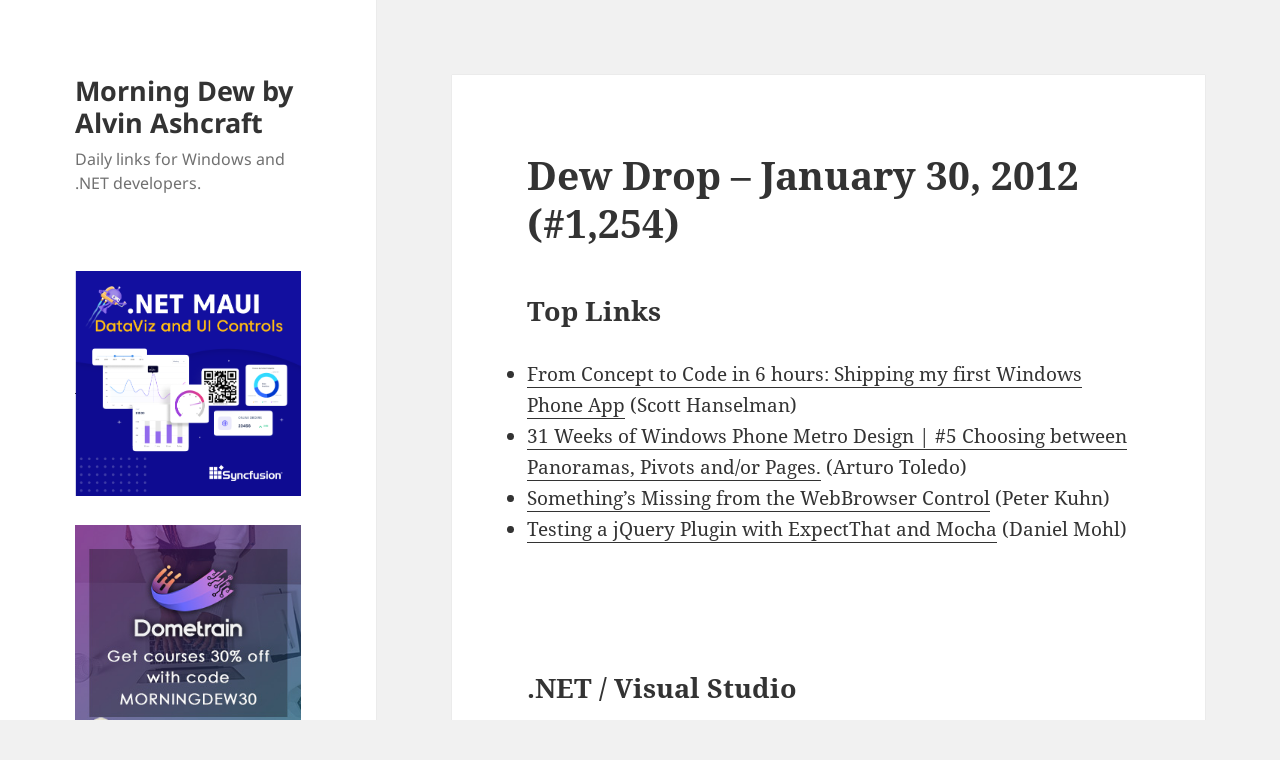

--- FILE ---
content_type: text/html; charset=UTF-8
request_url: https://www.alvinashcraft.com/2012/01/30/dew-drop-january-30-2012-1254/
body_size: 16426
content:
<!DOCTYPE html>
<html lang="en-US" class="no-js">
<head>
<!-- Google tag (gtag.js) -->
<script async src="https://www.googletagmanager.com/gtag/js?id=G-5FC0M6G689"></script>
<script>
  window.dataLayer = window.dataLayer || [];
  function gtag(){dataLayer.push(arguments);}
  gtag('js', new Date());

  gtag('config', 'G-5FC0M6G689');
</script>
	<meta charset="UTF-8">
	<meta name="viewport" content="width=device-width, initial-scale=1.0">
	<link rel="profile" href="https://gmpg.org/xfn/11">
	<link rel="pingback" href="https://www.alvinashcraft.com/xmlrpc.php">
	<script>
(function(html){html.className = html.className.replace(/\bno-js\b/,'js')})(document.documentElement);
//# sourceURL=twentyfifteen_javascript_detection
</script>
<title>Dew Drop – January 30, 2012 (#1,254) &#8211; Morning Dew by Alvin Ashcraft</title>
<meta name='robots' content='max-image-preview:large' />
<link rel="alternate" type="application/rss+xml" title="Morning Dew by Alvin Ashcraft &raquo; Feed" href="https://www.alvinashcraft.com/feed/" />
<link rel="alternate" type="application/rss+xml" title="Morning Dew by Alvin Ashcraft &raquo; Comments Feed" href="https://www.alvinashcraft.com/comments/feed/" />
<link rel="alternate" title="oEmbed (JSON)" type="application/json+oembed" href="https://www.alvinashcraft.com/wp-json/oembed/1.0/embed?url=https%3A%2F%2Fwww.alvinashcraft.com%2F2012%2F01%2F30%2Fdew-drop-january-30-2012-1254%2F" />
<link rel="alternate" title="oEmbed (XML)" type="text/xml+oembed" href="https://www.alvinashcraft.com/wp-json/oembed/1.0/embed?url=https%3A%2F%2Fwww.alvinashcraft.com%2F2012%2F01%2F30%2Fdew-drop-january-30-2012-1254%2F&#038;format=xml" />
<style id='wp-img-auto-sizes-contain-inline-css'>
img:is([sizes=auto i],[sizes^="auto," i]){contain-intrinsic-size:3000px 1500px}
/*# sourceURL=wp-img-auto-sizes-contain-inline-css */
</style>
<style id='wp-emoji-styles-inline-css'>

	img.wp-smiley, img.emoji {
		display: inline !important;
		border: none !important;
		box-shadow: none !important;
		height: 1em !important;
		width: 1em !important;
		margin: 0 0.07em !important;
		vertical-align: -0.1em !important;
		background: none !important;
		padding: 0 !important;
	}
/*# sourceURL=wp-emoji-styles-inline-css */
</style>
<style id='wp-block-library-inline-css'>
:root{--wp-block-synced-color:#7a00df;--wp-block-synced-color--rgb:122,0,223;--wp-bound-block-color:var(--wp-block-synced-color);--wp-editor-canvas-background:#ddd;--wp-admin-theme-color:#007cba;--wp-admin-theme-color--rgb:0,124,186;--wp-admin-theme-color-darker-10:#006ba1;--wp-admin-theme-color-darker-10--rgb:0,107,160.5;--wp-admin-theme-color-darker-20:#005a87;--wp-admin-theme-color-darker-20--rgb:0,90,135;--wp-admin-border-width-focus:2px}@media (min-resolution:192dpi){:root{--wp-admin-border-width-focus:1.5px}}.wp-element-button{cursor:pointer}:root .has-very-light-gray-background-color{background-color:#eee}:root .has-very-dark-gray-background-color{background-color:#313131}:root .has-very-light-gray-color{color:#eee}:root .has-very-dark-gray-color{color:#313131}:root .has-vivid-green-cyan-to-vivid-cyan-blue-gradient-background{background:linear-gradient(135deg,#00d084,#0693e3)}:root .has-purple-crush-gradient-background{background:linear-gradient(135deg,#34e2e4,#4721fb 50%,#ab1dfe)}:root .has-hazy-dawn-gradient-background{background:linear-gradient(135deg,#faaca8,#dad0ec)}:root .has-subdued-olive-gradient-background{background:linear-gradient(135deg,#fafae1,#67a671)}:root .has-atomic-cream-gradient-background{background:linear-gradient(135deg,#fdd79a,#004a59)}:root .has-nightshade-gradient-background{background:linear-gradient(135deg,#330968,#31cdcf)}:root .has-midnight-gradient-background{background:linear-gradient(135deg,#020381,#2874fc)}:root{--wp--preset--font-size--normal:16px;--wp--preset--font-size--huge:42px}.has-regular-font-size{font-size:1em}.has-larger-font-size{font-size:2.625em}.has-normal-font-size{font-size:var(--wp--preset--font-size--normal)}.has-huge-font-size{font-size:var(--wp--preset--font-size--huge)}.has-text-align-center{text-align:center}.has-text-align-left{text-align:left}.has-text-align-right{text-align:right}.has-fit-text{white-space:nowrap!important}#end-resizable-editor-section{display:none}.aligncenter{clear:both}.items-justified-left{justify-content:flex-start}.items-justified-center{justify-content:center}.items-justified-right{justify-content:flex-end}.items-justified-space-between{justify-content:space-between}.screen-reader-text{border:0;clip-path:inset(50%);height:1px;margin:-1px;overflow:hidden;padding:0;position:absolute;width:1px;word-wrap:normal!important}.screen-reader-text:focus{background-color:#ddd;clip-path:none;color:#444;display:block;font-size:1em;height:auto;left:5px;line-height:normal;padding:15px 23px 14px;text-decoration:none;top:5px;width:auto;z-index:100000}html :where(.has-border-color){border-style:solid}html :where([style*=border-top-color]){border-top-style:solid}html :where([style*=border-right-color]){border-right-style:solid}html :where([style*=border-bottom-color]){border-bottom-style:solid}html :where([style*=border-left-color]){border-left-style:solid}html :where([style*=border-width]){border-style:solid}html :where([style*=border-top-width]){border-top-style:solid}html :where([style*=border-right-width]){border-right-style:solid}html :where([style*=border-bottom-width]){border-bottom-style:solid}html :where([style*=border-left-width]){border-left-style:solid}html :where(img[class*=wp-image-]){height:auto;max-width:100%}:where(figure){margin:0 0 1em}html :where(.is-position-sticky){--wp-admin--admin-bar--position-offset:var(--wp-admin--admin-bar--height,0px)}@media screen and (max-width:600px){html :where(.is-position-sticky){--wp-admin--admin-bar--position-offset:0px}}

/*# sourceURL=wp-block-library-inline-css */
</style><style id='global-styles-inline-css'>
:root{--wp--preset--aspect-ratio--square: 1;--wp--preset--aspect-ratio--4-3: 4/3;--wp--preset--aspect-ratio--3-4: 3/4;--wp--preset--aspect-ratio--3-2: 3/2;--wp--preset--aspect-ratio--2-3: 2/3;--wp--preset--aspect-ratio--16-9: 16/9;--wp--preset--aspect-ratio--9-16: 9/16;--wp--preset--color--black: #000000;--wp--preset--color--cyan-bluish-gray: #abb8c3;--wp--preset--color--white: #fff;--wp--preset--color--pale-pink: #f78da7;--wp--preset--color--vivid-red: #cf2e2e;--wp--preset--color--luminous-vivid-orange: #ff6900;--wp--preset--color--luminous-vivid-amber: #fcb900;--wp--preset--color--light-green-cyan: #7bdcb5;--wp--preset--color--vivid-green-cyan: #00d084;--wp--preset--color--pale-cyan-blue: #8ed1fc;--wp--preset--color--vivid-cyan-blue: #0693e3;--wp--preset--color--vivid-purple: #9b51e0;--wp--preset--color--dark-gray: #111;--wp--preset--color--light-gray: #f1f1f1;--wp--preset--color--yellow: #f4ca16;--wp--preset--color--dark-brown: #352712;--wp--preset--color--medium-pink: #e53b51;--wp--preset--color--light-pink: #ffe5d1;--wp--preset--color--dark-purple: #2e2256;--wp--preset--color--purple: #674970;--wp--preset--color--blue-gray: #22313f;--wp--preset--color--bright-blue: #55c3dc;--wp--preset--color--light-blue: #e9f2f9;--wp--preset--gradient--vivid-cyan-blue-to-vivid-purple: linear-gradient(135deg,rgb(6,147,227) 0%,rgb(155,81,224) 100%);--wp--preset--gradient--light-green-cyan-to-vivid-green-cyan: linear-gradient(135deg,rgb(122,220,180) 0%,rgb(0,208,130) 100%);--wp--preset--gradient--luminous-vivid-amber-to-luminous-vivid-orange: linear-gradient(135deg,rgb(252,185,0) 0%,rgb(255,105,0) 100%);--wp--preset--gradient--luminous-vivid-orange-to-vivid-red: linear-gradient(135deg,rgb(255,105,0) 0%,rgb(207,46,46) 100%);--wp--preset--gradient--very-light-gray-to-cyan-bluish-gray: linear-gradient(135deg,rgb(238,238,238) 0%,rgb(169,184,195) 100%);--wp--preset--gradient--cool-to-warm-spectrum: linear-gradient(135deg,rgb(74,234,220) 0%,rgb(151,120,209) 20%,rgb(207,42,186) 40%,rgb(238,44,130) 60%,rgb(251,105,98) 80%,rgb(254,248,76) 100%);--wp--preset--gradient--blush-light-purple: linear-gradient(135deg,rgb(255,206,236) 0%,rgb(152,150,240) 100%);--wp--preset--gradient--blush-bordeaux: linear-gradient(135deg,rgb(254,205,165) 0%,rgb(254,45,45) 50%,rgb(107,0,62) 100%);--wp--preset--gradient--luminous-dusk: linear-gradient(135deg,rgb(255,203,112) 0%,rgb(199,81,192) 50%,rgb(65,88,208) 100%);--wp--preset--gradient--pale-ocean: linear-gradient(135deg,rgb(255,245,203) 0%,rgb(182,227,212) 50%,rgb(51,167,181) 100%);--wp--preset--gradient--electric-grass: linear-gradient(135deg,rgb(202,248,128) 0%,rgb(113,206,126) 100%);--wp--preset--gradient--midnight: linear-gradient(135deg,rgb(2,3,129) 0%,rgb(40,116,252) 100%);--wp--preset--gradient--dark-gray-gradient-gradient: linear-gradient(90deg, rgba(17,17,17,1) 0%, rgba(42,42,42,1) 100%);--wp--preset--gradient--light-gray-gradient: linear-gradient(90deg, rgba(241,241,241,1) 0%, rgba(215,215,215,1) 100%);--wp--preset--gradient--white-gradient: linear-gradient(90deg, rgba(255,255,255,1) 0%, rgba(230,230,230,1) 100%);--wp--preset--gradient--yellow-gradient: linear-gradient(90deg, rgba(244,202,22,1) 0%, rgba(205,168,10,1) 100%);--wp--preset--gradient--dark-brown-gradient: linear-gradient(90deg, rgba(53,39,18,1) 0%, rgba(91,67,31,1) 100%);--wp--preset--gradient--medium-pink-gradient: linear-gradient(90deg, rgba(229,59,81,1) 0%, rgba(209,28,51,1) 100%);--wp--preset--gradient--light-pink-gradient: linear-gradient(90deg, rgba(255,229,209,1) 0%, rgba(255,200,158,1) 100%);--wp--preset--gradient--dark-purple-gradient: linear-gradient(90deg, rgba(46,34,86,1) 0%, rgba(66,48,123,1) 100%);--wp--preset--gradient--purple-gradient: linear-gradient(90deg, rgba(103,73,112,1) 0%, rgba(131,93,143,1) 100%);--wp--preset--gradient--blue-gray-gradient: linear-gradient(90deg, rgba(34,49,63,1) 0%, rgba(52,75,96,1) 100%);--wp--preset--gradient--bright-blue-gradient: linear-gradient(90deg, rgba(85,195,220,1) 0%, rgba(43,180,211,1) 100%);--wp--preset--gradient--light-blue-gradient: linear-gradient(90deg, rgba(233,242,249,1) 0%, rgba(193,218,238,1) 100%);--wp--preset--font-size--small: 13px;--wp--preset--font-size--medium: 20px;--wp--preset--font-size--large: 36px;--wp--preset--font-size--x-large: 42px;--wp--preset--spacing--20: 0.44rem;--wp--preset--spacing--30: 0.67rem;--wp--preset--spacing--40: 1rem;--wp--preset--spacing--50: 1.5rem;--wp--preset--spacing--60: 2.25rem;--wp--preset--spacing--70: 3.38rem;--wp--preset--spacing--80: 5.06rem;--wp--preset--shadow--natural: 6px 6px 9px rgba(0, 0, 0, 0.2);--wp--preset--shadow--deep: 12px 12px 50px rgba(0, 0, 0, 0.4);--wp--preset--shadow--sharp: 6px 6px 0px rgba(0, 0, 0, 0.2);--wp--preset--shadow--outlined: 6px 6px 0px -3px rgb(255, 255, 255), 6px 6px rgb(0, 0, 0);--wp--preset--shadow--crisp: 6px 6px 0px rgb(0, 0, 0);}:where(.is-layout-flex){gap: 0.5em;}:where(.is-layout-grid){gap: 0.5em;}body .is-layout-flex{display: flex;}.is-layout-flex{flex-wrap: wrap;align-items: center;}.is-layout-flex > :is(*, div){margin: 0;}body .is-layout-grid{display: grid;}.is-layout-grid > :is(*, div){margin: 0;}:where(.wp-block-columns.is-layout-flex){gap: 2em;}:where(.wp-block-columns.is-layout-grid){gap: 2em;}:where(.wp-block-post-template.is-layout-flex){gap: 1.25em;}:where(.wp-block-post-template.is-layout-grid){gap: 1.25em;}.has-black-color{color: var(--wp--preset--color--black) !important;}.has-cyan-bluish-gray-color{color: var(--wp--preset--color--cyan-bluish-gray) !important;}.has-white-color{color: var(--wp--preset--color--white) !important;}.has-pale-pink-color{color: var(--wp--preset--color--pale-pink) !important;}.has-vivid-red-color{color: var(--wp--preset--color--vivid-red) !important;}.has-luminous-vivid-orange-color{color: var(--wp--preset--color--luminous-vivid-orange) !important;}.has-luminous-vivid-amber-color{color: var(--wp--preset--color--luminous-vivid-amber) !important;}.has-light-green-cyan-color{color: var(--wp--preset--color--light-green-cyan) !important;}.has-vivid-green-cyan-color{color: var(--wp--preset--color--vivid-green-cyan) !important;}.has-pale-cyan-blue-color{color: var(--wp--preset--color--pale-cyan-blue) !important;}.has-vivid-cyan-blue-color{color: var(--wp--preset--color--vivid-cyan-blue) !important;}.has-vivid-purple-color{color: var(--wp--preset--color--vivid-purple) !important;}.has-black-background-color{background-color: var(--wp--preset--color--black) !important;}.has-cyan-bluish-gray-background-color{background-color: var(--wp--preset--color--cyan-bluish-gray) !important;}.has-white-background-color{background-color: var(--wp--preset--color--white) !important;}.has-pale-pink-background-color{background-color: var(--wp--preset--color--pale-pink) !important;}.has-vivid-red-background-color{background-color: var(--wp--preset--color--vivid-red) !important;}.has-luminous-vivid-orange-background-color{background-color: var(--wp--preset--color--luminous-vivid-orange) !important;}.has-luminous-vivid-amber-background-color{background-color: var(--wp--preset--color--luminous-vivid-amber) !important;}.has-light-green-cyan-background-color{background-color: var(--wp--preset--color--light-green-cyan) !important;}.has-vivid-green-cyan-background-color{background-color: var(--wp--preset--color--vivid-green-cyan) !important;}.has-pale-cyan-blue-background-color{background-color: var(--wp--preset--color--pale-cyan-blue) !important;}.has-vivid-cyan-blue-background-color{background-color: var(--wp--preset--color--vivid-cyan-blue) !important;}.has-vivid-purple-background-color{background-color: var(--wp--preset--color--vivid-purple) !important;}.has-black-border-color{border-color: var(--wp--preset--color--black) !important;}.has-cyan-bluish-gray-border-color{border-color: var(--wp--preset--color--cyan-bluish-gray) !important;}.has-white-border-color{border-color: var(--wp--preset--color--white) !important;}.has-pale-pink-border-color{border-color: var(--wp--preset--color--pale-pink) !important;}.has-vivid-red-border-color{border-color: var(--wp--preset--color--vivid-red) !important;}.has-luminous-vivid-orange-border-color{border-color: var(--wp--preset--color--luminous-vivid-orange) !important;}.has-luminous-vivid-amber-border-color{border-color: var(--wp--preset--color--luminous-vivid-amber) !important;}.has-light-green-cyan-border-color{border-color: var(--wp--preset--color--light-green-cyan) !important;}.has-vivid-green-cyan-border-color{border-color: var(--wp--preset--color--vivid-green-cyan) !important;}.has-pale-cyan-blue-border-color{border-color: var(--wp--preset--color--pale-cyan-blue) !important;}.has-vivid-cyan-blue-border-color{border-color: var(--wp--preset--color--vivid-cyan-blue) !important;}.has-vivid-purple-border-color{border-color: var(--wp--preset--color--vivid-purple) !important;}.has-vivid-cyan-blue-to-vivid-purple-gradient-background{background: var(--wp--preset--gradient--vivid-cyan-blue-to-vivid-purple) !important;}.has-light-green-cyan-to-vivid-green-cyan-gradient-background{background: var(--wp--preset--gradient--light-green-cyan-to-vivid-green-cyan) !important;}.has-luminous-vivid-amber-to-luminous-vivid-orange-gradient-background{background: var(--wp--preset--gradient--luminous-vivid-amber-to-luminous-vivid-orange) !important;}.has-luminous-vivid-orange-to-vivid-red-gradient-background{background: var(--wp--preset--gradient--luminous-vivid-orange-to-vivid-red) !important;}.has-very-light-gray-to-cyan-bluish-gray-gradient-background{background: var(--wp--preset--gradient--very-light-gray-to-cyan-bluish-gray) !important;}.has-cool-to-warm-spectrum-gradient-background{background: var(--wp--preset--gradient--cool-to-warm-spectrum) !important;}.has-blush-light-purple-gradient-background{background: var(--wp--preset--gradient--blush-light-purple) !important;}.has-blush-bordeaux-gradient-background{background: var(--wp--preset--gradient--blush-bordeaux) !important;}.has-luminous-dusk-gradient-background{background: var(--wp--preset--gradient--luminous-dusk) !important;}.has-pale-ocean-gradient-background{background: var(--wp--preset--gradient--pale-ocean) !important;}.has-electric-grass-gradient-background{background: var(--wp--preset--gradient--electric-grass) !important;}.has-midnight-gradient-background{background: var(--wp--preset--gradient--midnight) !important;}.has-small-font-size{font-size: var(--wp--preset--font-size--small) !important;}.has-medium-font-size{font-size: var(--wp--preset--font-size--medium) !important;}.has-large-font-size{font-size: var(--wp--preset--font-size--large) !important;}.has-x-large-font-size{font-size: var(--wp--preset--font-size--x-large) !important;}
/*# sourceURL=global-styles-inline-css */
</style>

<style id='classic-theme-styles-inline-css'>
/*! This file is auto-generated */
.wp-block-button__link{color:#fff;background-color:#32373c;border-radius:9999px;box-shadow:none;text-decoration:none;padding:calc(.667em + 2px) calc(1.333em + 2px);font-size:1.125em}.wp-block-file__button{background:#32373c;color:#fff;text-decoration:none}
/*# sourceURL=/wp-includes/css/classic-themes.min.css */
</style>
<link rel='stylesheet' id='twentyfifteen-fonts-css' href='/wp-content/themes/twentyfifteen/assets/fonts/noto-sans-plus-noto-serif-plus-inconsolata.css?ver=20230328' media='all' />
<link rel='stylesheet' id='genericons-css' href='/wp-content/themes/twentyfifteen/genericons/genericons.css?ver=20251101' media='all' />
<link rel='stylesheet' id='twentyfifteen-style-css' href='/wp-content/themes/twentyfifteen/style.css?ver=20251202' media='all' />
<link rel='stylesheet' id='twentyfifteen-block-style-css' href='/wp-content/themes/twentyfifteen/css/blocks.css?ver=20240715' media='all' />
<script src="https://www.alvinashcraft.com/wp-includes/js/jquery/jquery.min.js?ver=3.7.1" id="jquery-core-js"></script>
<script src="https://www.alvinashcraft.com/wp-includes/js/jquery/jquery-migrate.min.js?ver=3.4.1" id="jquery-migrate-js"></script>
<script id="twentyfifteen-script-js-extra">
var screenReaderText = {"expand":"\u003Cspan class=\"screen-reader-text\"\u003Eexpand child menu\u003C/span\u003E","collapse":"\u003Cspan class=\"screen-reader-text\"\u003Ecollapse child menu\u003C/span\u003E"};
//# sourceURL=twentyfifteen-script-js-extra
</script>
<script src="/wp-content/themes/twentyfifteen/js/functions.js?ver=20250729" id="twentyfifteen-script-js" defer data-wp-strategy="defer"></script>
<link rel="https://api.w.org/" href="https://www.alvinashcraft.com/wp-json/" /><link rel="alternate" title="JSON" type="application/json" href="https://www.alvinashcraft.com/wp-json/wp/v2/posts/2145" /><link rel="EditURI" type="application/rsd+xml" title="RSD" href="https://www.alvinashcraft.com/xmlrpc.php?rsd" />
<meta name="generator" content="WordPress 6.9" />
<link rel="canonical" href="https://www.alvinashcraft.com/2012/01/30/dew-drop-january-30-2012-1254/" />
<link rel='shortlink' href='https://www.alvinashcraft.com/?p=2145' />
<link rel="icon" href="/wp-content/uploads/2024/11/cropped-DEW_Logo128-32x32.png" sizes="32x32" />
<link rel="icon" href="/wp-content/uploads/2024/11/cropped-DEW_Logo128-192x192.png" sizes="192x192" />
<link rel="apple-touch-icon" href="/wp-content/uploads/2024/11/cropped-DEW_Logo128-180x180.png" />
<meta name="msapplication-TileImage" content="/wp-content/uploads/2024/11/cropped-DEW_Logo128-270x270.png" />
</head>

<body class="wp-singular post-template-default single single-post postid-2145 single-format-standard wp-embed-responsive wp-theme-twentyfifteen">
<div id="page" class="hfeed site">
	<a class="skip-link screen-reader-text" href="#content">
		Skip to content	</a>

	<div id="sidebar" class="sidebar">
		<header id="masthead" class="site-header">
			<div class="site-branding">
									<p class="site-title"><a href="https://www.alvinashcraft.com/" rel="home" >Morning Dew by Alvin Ashcraft</a></p>
										<p class="site-description">Daily links for Windows and .NET developers.</p>
				
				<button class="secondary-toggle">Menu and widgets</button>
			</div><!-- .site-branding -->
		</header><!-- .site-header -->

			<div id="secondary" class="secondary">

		
		
					<div id="widget-area" class="widget-area" role="complementary">
				<aside id="text-7" class="widget widget_text">			<div class="textwidget"><div><a href="https://www.syncfusion.com/maui-controls?utm_source=alvinashcraft&amp;utm_medium=cpc&amp;utm_campaign=alvinashcraft_maui_banjan26"><img fetchpriority="high" decoding="async" title="Syncfusion .NET MAUI Tools" src="/wp-content/uploads/2022/08/net-maui-dark-600.png" alt="Syncfusion .NET MAUI Tools" width="300" height="300" /></a></div>
<p><!--


<div><a href="https://www.syncfusion.com/blazor-components?utm_source=alvinashcraft&amp;utm_medium=cpc&amp;utm_campaign=alvinashcraft_blazor_banjan26"><img decoding="async" title="Syncfusion Blazor Tools" src="/wp-content/uploads/2025/09/blazor-600.png" alt="Syncfusion Blazor Tools" width="300" height="300" /></a></div>

--></p>
<div style="padding-top: 5px;"><a href="https://dometrain.com/courses/?ref=alvin-ashcraft&amp;promo=morning-dew" target="_blank" rel="noopener"><img decoding="async" title="Dometrain video training courses" src="/wp-content/uploads/2025/10/square_dometrain_morning.jpg" alt="Dometrain video training courses" /></a></div>
<div id="header-ad" data-type="ad" data-publisher="lqm.alvinashcraft.site" data-zone="ron" data-format="300x250"></div>
<div style="padding-top: 5px;"><a style="margin: 6px; outline: 0;" href="https://www.amazon.com/dp/1805120069/"><img decoding="async" src="/wp-content/uploads/2023/10/learnwinui3_2nd_300.png" /></a></div>
<div><strong><a href="https://www.amazon.com/author/alvinashcraft" target="_blank" rel="noopener">&#8211; Get my books on Amazon</a></strong></div>
<div><strong><a href="http://www.wpf.tips/" target="_blank" rel="noopener">&#8211; My WPF Tips Site</a></strong></div>
<div><strong><a href="https://www.winui.tips/" target="_blank" rel="noopener">&#8211; My WinUI Tips Site</a></strong></div>
</div>
		</aside><aside id="text-3" class="widget widget_text"><h2 class="widget-title">About Me</h2>			<div class="textwidget"><p><strong><span style="color: #000000;"><span class="textbox" style="font-size: x-small;"><span style="color: #999999;">I am a Philadelphia-area technical writer, .NET developer, husband, dad, and geek. I currently work for Microsoft and have over 29 years of software development and writing experience.</span><br />
</span></span></strong></p>
<div><a href="https://www.alvinashcraft.com/about-2/">More&#8230;</a></div>
<p>&nbsp;</p>
<div><a style="margin: 6px; outline: 0;" href="https://www.amazon.com/Parallel-Programming-Concurrency-NET6-asynchronous-dp-1803243678/dp/1803243678/?tag=amavin-20"><img decoding="async" src="/wp-content/uploads/2022/08/parallel-prog300.png" /></a></div>
<p><!--Zoho Campaigns Embed Button Starts--></p>
<div>
<p><script type="text/javascript" src="https://zcsub-cmpzourl.maillist-manage.com/js/jquery-1.11.0.min.js"></script> <script type='text/javascript' src='https://zcsub-cmpzourl.maillist-manage.com/js/jquery-migrate-1.2.1.min.js'></script> <script type='text/javascript' src='https://zcsub-cmpzourl.maillist-manage.com/js/jquery-ui-1.10.4.custom.min.js'></script> <a id="embedLink" href="https://zcsub-cmpzourl.maillist-manage.com/ua/Optin?od=11287ecc25cbfd&amp;zx=130b5&amp;tD=1e6e0d21267e1fc9&amp;sD=1e6e0d21267e44cb" target="_blank" rel="noopener"> <button id="EMBED_BUTTON" class="" style="outline: none 0px; background-color: #26a576; color: #ffffff; border-width: 1px; border-image: initial; padding: 6px 10px; border-radius: 5px; text-align: center; width: auto; cursor: pointer; font-size: 14px; font-family: Arial; border-style: solid;" name="EMBED_BUTTON" type="button" value="Get the Dew Drop in your Inbox"> <span class="zceditcnt" spellcheck="false" data-ms-editor="true">Get the Dew Drop in your Inbox</span> </button> </a></p>
<div style="display: none;">
<p><a style="cursor: pointer; background-color: #26a576;" href="https://zcsub-cmpzourl.maillist-manage.com/ua/Optin?od=11287ecc25cbfd&amp;zx=130b5&amp;tD=1e6e0d21267e1fc9&amp;sD=1e6e0d21267e44cb" target="_blank" rel="noopener" name="EMBED_BUTTON"><img decoding="async" id="uploadedBtnImg" class="uploadedBtnImg" style="width: 300px; height: 158px; cursor: pointer;" src="//img.zohostatic.com/campaigns/static2/images/spacer.gif" /></a></p>
<div id="logoCustomizeDiv" class="mt5 ml10" style="font-weight: normal;"><a id="uploadBtnImage" class="linktxt" style="text-decoration: none;" href="https://zcsub-cmpzourl.maillist-manage.com/ua/Optin?od=11287ecc25cbfd&amp;zx=130b5&amp;tD=1e6e0d21267e1fc9&amp;sD=1e6e0d21267e44cb" target="_blank" rel="noopener" name="uploadFromLib"> Change</a> <span class="lightgray">|</span><a id="delSignTmLogo" class="linktxt" href="https://zcsub-cmpzourl.maillist-manage.com/ua/Optin?od=11287ecc25cbfd&amp;zx=130b5&amp;tD=1e6e0d21267e1fc9&amp;sD=1e6e0d21267e44cb" target="_blank" rel="noopener"> Delete</a></div>
</div>
<p><input id="zc_Url" type="hidden" value="zcsub-cmpzourl.maillist-manage.com" /> <input id="zc_formIx" name="zc_formIx" type="hidden" value="3zfd5960638e6c8a9cfa009cf4e70d7dec2ecb0348268a2716074e33863d833a5e" /> <input id="cmpZuid" name="zx" type="hidden" value="undefined" /> <input id="viewFrom" name="viewFrom" type="hidden" value="BUTTON_ACTION" /> <input id="button_tc_codeVal" name="button_tc_codeVal" type="hidden" value="ZCFORMVIEW" /> <script type='text/javascript' src='https://zcsub-cmpzourl.maillist-manage.com/js/optin_min.js'></script> <script> var trackingText='ZCFORMVIEW'; var $ZC = jQuery.noConflict(); $ZC('[id=embedLink]').append("<input type='hidden' id='tc_code"+$ZC('[id=embedLink]').size()+"' value="+trackingText+"/>"); var elemSize = parseInt($ZC('[id=embedLink]').size())-1; var embedLink = $ZC($ZC('[id=embedLink]')[elemSize]).attr('href'); if(embedLink!=undefined && embedLink!=null && embedLink!='null'){ var dynamicCodeVal = $ZC("#tc_code"+$ZC('[id=embedLink]').size()).val(); embedLink = embedLink+'&trackingcode='+dynamicCodeVal; $ZC($ZC('[id=embedLink]')[elemSize]).attr('href',embedLink); $ZC('[id=button_tc_codeVal]').val(dynamicCodeVal); trackSignupEvent(dynamicCodeVal,'buttonView'); } </script></p>
</div>
<p><!-- Zoho Campaigns Embed Button End --></p>
<div><a style="margin: 6px; outline: 0;" href="https://www.eff.org/"><img decoding="async" src="/wp-content/uploads/2025/07/2025-eff-member.png" /></a></div>
<div data-iframe-width="150" data-iframe-height="270" data-share-badge-id="609f7220-c8a7-4750-8e57-6447ac5d46d5" data-share-badge-host="https://www.credly.com"></div>
<p><script type="text/javascript" async src="//cdn.credly.com/assets/utilities/embed.js"></script></p>
</div>
		</aside><aside id="calendar-2" class="widget widget_calendar"><div id="calendar_wrap" class="calendar_wrap"><table id="wp-calendar" class="wp-calendar-table">
	<caption>January 2012</caption>
	<thead>
	<tr>
		<th scope="col" aria-label="Sunday">S</th>
		<th scope="col" aria-label="Monday">M</th>
		<th scope="col" aria-label="Tuesday">T</th>
		<th scope="col" aria-label="Wednesday">W</th>
		<th scope="col" aria-label="Thursday">T</th>
		<th scope="col" aria-label="Friday">F</th>
		<th scope="col" aria-label="Saturday">S</th>
	</tr>
	</thead>
	<tbody>
	<tr><td>1</td><td><a href="https://www.alvinashcraft.com/2012/01/02/" aria-label="Posts published on January 2, 2012">2</a></td><td><a href="https://www.alvinashcraft.com/2012/01/03/" aria-label="Posts published on January 3, 2012">3</a></td><td><a href="https://www.alvinashcraft.com/2012/01/04/" aria-label="Posts published on January 4, 2012">4</a></td><td><a href="https://www.alvinashcraft.com/2012/01/05/" aria-label="Posts published on January 5, 2012">5</a></td><td><a href="https://www.alvinashcraft.com/2012/01/06/" aria-label="Posts published on January 6, 2012">6</a></td><td>7</td>
	</tr>
	<tr>
		<td><a href="https://www.alvinashcraft.com/2012/01/08/" aria-label="Posts published on January 8, 2012">8</a></td><td><a href="https://www.alvinashcraft.com/2012/01/09/" aria-label="Posts published on January 9, 2012">9</a></td><td><a href="https://www.alvinashcraft.com/2012/01/10/" aria-label="Posts published on January 10, 2012">10</a></td><td><a href="https://www.alvinashcraft.com/2012/01/11/" aria-label="Posts published on January 11, 2012">11</a></td><td><a href="https://www.alvinashcraft.com/2012/01/12/" aria-label="Posts published on January 12, 2012">12</a></td><td><a href="https://www.alvinashcraft.com/2012/01/13/" aria-label="Posts published on January 13, 2012">13</a></td><td><a href="https://www.alvinashcraft.com/2012/01/14/" aria-label="Posts published on January 14, 2012">14</a></td>
	</tr>
	<tr>
		<td><a href="https://www.alvinashcraft.com/2012/01/15/" aria-label="Posts published on January 15, 2012">15</a></td><td>16</td><td><a href="https://www.alvinashcraft.com/2012/01/17/" aria-label="Posts published on January 17, 2012">17</a></td><td><a href="https://www.alvinashcraft.com/2012/01/18/" aria-label="Posts published on January 18, 2012">18</a></td><td><a href="https://www.alvinashcraft.com/2012/01/19/" aria-label="Posts published on January 19, 2012">19</a></td><td><a href="https://www.alvinashcraft.com/2012/01/20/" aria-label="Posts published on January 20, 2012">20</a></td><td>21</td>
	</tr>
	<tr>
		<td>22</td><td><a href="https://www.alvinashcraft.com/2012/01/23/" aria-label="Posts published on January 23, 2012">23</a></td><td><a href="https://www.alvinashcraft.com/2012/01/24/" aria-label="Posts published on January 24, 2012">24</a></td><td><a href="https://www.alvinashcraft.com/2012/01/25/" aria-label="Posts published on January 25, 2012">25</a></td><td><a href="https://www.alvinashcraft.com/2012/01/26/" aria-label="Posts published on January 26, 2012">26</a></td><td><a href="https://www.alvinashcraft.com/2012/01/27/" aria-label="Posts published on January 27, 2012">27</a></td><td>28</td>
	</tr>
	<tr>
		<td><a href="https://www.alvinashcraft.com/2012/01/29/" aria-label="Posts published on January 29, 2012">29</a></td><td><a href="https://www.alvinashcraft.com/2012/01/30/" aria-label="Posts published on January 30, 2012">30</a></td><td><a href="https://www.alvinashcraft.com/2012/01/31/" aria-label="Posts published on January 31, 2012">31</a></td>
		<td class="pad" colspan="4">&nbsp;</td>
	</tr>
	</tbody>
	</table><nav aria-label="Previous and next months" class="wp-calendar-nav">
		<span class="wp-calendar-nav-prev"><a href="https://www.alvinashcraft.com/2011/12/">&laquo; Dec</a></span>
		<span class="pad">&nbsp;</span>
		<span class="wp-calendar-nav-next"><a href="https://www.alvinashcraft.com/2012/02/">Feb &raquo;</a></span>
	</nav></div></aside><aside id="tag_cloud-2" class="widget widget_tag_cloud"><h2 class="widget-title">Tags</h2><nav aria-label="Tags"><div class="tagcloud"><ul class='wp-tag-cloud' role='list'>
	<li><a href="https://www.alvinashcraft.com/tag/net-core/" class="tag-cloud-link tag-link-11242 tag-link-position-1" style="font-size: 10.709677419355pt;" aria-label=".net core (692 items)">.net core<span class="tag-link-count"> (692)</span></a></li>
	<li><a href="https://www.alvinashcraft.com/tag/net-maui/" class="tag-cloud-link tag-link-15186 tag-link-position-2" style="font-size: 12.365591397849pt;" aria-label=".net maui (894 items)">.net maui<span class="tag-link-count"> (894)</span></a></li>
	<li><a href="https://www.alvinashcraft.com/tag/agile/" class="tag-cloud-link tag-link-761 tag-link-position-3" style="font-size: 16.129032258065pt;" aria-label="agile (1,587 items)">agile<span class="tag-link-count"> (1587)</span></a></li>
	<li><a href="https://www.alvinashcraft.com/tag/ai/" class="tag-cloud-link tag-link-14253 tag-link-position-4" style="font-size: 11.612903225806pt;" aria-label="ai (788 items)">ai<span class="tag-link-count"> (788)</span></a></li>
	<li><a href="https://www.alvinashcraft.com/tag/android/" class="tag-cloud-link tag-link-831 tag-link-position-5" style="font-size: 13.41935483871pt;" aria-label="android (1,058 items)">android<span class="tag-link-count"> (1058)</span></a></li>
	<li><a href="https://www.alvinashcraft.com/tag/angular/" class="tag-cloud-link tag-link-12561 tag-link-position-6" style="font-size: 13.870967741935pt;" aria-label="angular (1,109 items)">angular<span class="tag-link-count"> (1109)</span></a></li>
	<li><a href="https://www.alvinashcraft.com/tag/aspnet/" class="tag-cloud-link tag-link-1001 tag-link-position-7" style="font-size: 11.462365591398pt;" aria-label="asp.net (783 items)">asp.net<span class="tag-link-count"> (783)</span></a></li>
	<li><a href="https://www.alvinashcraft.com/tag/asp-net-core/" class="tag-cloud-link tag-link-12451 tag-link-position-8" style="font-size: 12.666666666667pt;" aria-label="asp.net core (941 items)">asp.net core<span class="tag-link-count"> (941)</span></a></li>
	<li><a href="https://www.alvinashcraft.com/tag/aspnet-mvc/" class="tag-cloud-link tag-link-1041 tag-link-position-9" style="font-size: 9.505376344086pt;" aria-label="asp.net mvc (579 items)">asp.net mvc<span class="tag-link-count"> (579)</span></a></li>
	<li><a href="https://www.alvinashcraft.com/tag/aws/" class="tag-cloud-link tag-link-1141 tag-link-position-10" style="font-size: 10.10752688172pt;" aria-label="aws (629 items)">aws<span class="tag-link-count"> (629)</span></a></li>
	<li><a href="https://www.alvinashcraft.com/tag/blazor/" class="tag-cloud-link tag-link-14743 tag-link-position-11" style="font-size: 13.41935483871pt;" aria-label="blazor (1,047 items)">blazor<span class="tag-link-count"> (1047)</span></a></li>
	<li><a href="https://www.alvinashcraft.com/tag/c/" class="tag-cloud-link tag-link-1431 tag-link-position-12" style="font-size: 19.741935483871pt;" aria-label="c# (2,748 items)">c#<span class="tag-link-count"> (2748)</span></a></li>
	<li><a href="https://www.alvinashcraft.com/tag/css/" class="tag-cloud-link tag-link-2051 tag-link-position-13" style="font-size: 13.41935483871pt;" aria-label="css (1,050 items)">css<span class="tag-link-count"> (1050)</span></a></li>
	<li><a href="https://www.alvinashcraft.com/tag/devops/" class="tag-cloud-link tag-link-13803 tag-link-position-14" style="font-size: 8.9032258064516pt;" aria-label="devops (526 items)">devops<span class="tag-link-count"> (526)</span></a></li>
	<li><a href="https://www.alvinashcraft.com/tag/docker/" class="tag-cloud-link tag-link-11061 tag-link-position-15" style="font-size: 8.9032258064516pt;" aria-label="docker (529 items)">docker<span class="tag-link-count"> (529)</span></a></li>
	<li><a href="https://www.alvinashcraft.com/tag/entity-framework/" class="tag-cloud-link tag-link-2731 tag-link-position-16" style="font-size: 8.752688172043pt;" aria-label="entity framework (511 items)">entity framework<span class="tag-link-count"> (511)</span></a></li>
	<li><a href="https://www.alvinashcraft.com/tag/f/" class="tag-cloud-link tag-link-2871 tag-link-position-17" style="font-size: 13.720430107527pt;" aria-label="f# (1,101 items)">f#<span class="tag-link-count"> (1101)</span></a></li>
	<li><a href="https://www.alvinashcraft.com/tag/flutter/" class="tag-cloud-link tag-link-14373 tag-link-position-18" style="font-size: 11.462365591398pt;" aria-label="flutter (776 items)">flutter<span class="tag-link-count"> (776)</span></a></li>
	<li><a href="https://www.alvinashcraft.com/tag/github/" class="tag-cloud-link tag-link-3201 tag-link-position-19" style="font-size: 11.311827956989pt;" aria-label="github (759 items)">github<span class="tag-link-count"> (759)</span></a></li>
	<li><a href="https://www.alvinashcraft.com/tag/javascript/" class="tag-cloud-link tag-link-3971 tag-link-position-20" style="font-size: 20.795698924731pt;" aria-label="javascript (3,222 items)">javascript<span class="tag-link-count"> (3222)</span></a></li>
	<li><a href="https://www.alvinashcraft.com/tag/kubernetes/" class="tag-cloud-link tag-link-13893 tag-link-position-21" style="font-size: 9.0537634408602pt;" aria-label="kubernetes (541 items)">kubernetes<span class="tag-link-count"> (541)</span></a></li>
	<li><a href="https://www.alvinashcraft.com/tag/microsoft-azure/" class="tag-cloud-link tag-link-10371 tag-link-position-22" style="font-size: 18.989247311828pt;" aria-label="microsoft azure (2,444 items)">microsoft azure<span class="tag-link-count"> (2444)</span></a></li>
	<li><a href="https://www.alvinashcraft.com/tag/ms-teams/" class="tag-cloud-link tag-link-13561 tag-link-position-23" style="font-size: 11.462365591398pt;" aria-label="ms teams (780 items)">ms teams<span class="tag-link-count"> (780)</span></a></li>
	<li><a href="https://www.alvinashcraft.com/tag/node-js/" class="tag-cloud-link tag-link-5721 tag-link-position-24" style="font-size: 9.0537634408602pt;" aria-label="node.js (533 items)">node.js<span class="tag-link-count"> (533)</span></a></li>
	<li><a href="https://www.alvinashcraft.com/tag/powershell/" class="tag-cloud-link tag-link-6541 tag-link-position-25" style="font-size: 18.387096774194pt;" aria-label="powershell (2,246 items)">powershell<span class="tag-link-count"> (2246)</span></a></li>
	<li><a href="https://www.alvinashcraft.com/tag/python/" class="tag-cloud-link tag-link-6651 tag-link-position-26" style="font-size: 10.258064516129pt;" aria-label="python (641 items)">python<span class="tag-link-count"> (641)</span></a></li>
	<li><a href="https://www.alvinashcraft.com/tag/raven-db/" class="tag-cloud-link tag-link-6761 tag-link-position-27" style="font-size: 8.4516129032258pt;" aria-label="raven db (485 items)">raven db<span class="tag-link-count"> (485)</span></a></li>
	<li><a href="https://www.alvinashcraft.com/tag/react/" class="tag-cloud-link tag-link-11981 tag-link-position-28" style="font-size: 11.913978494624pt;" aria-label="react (825 items)">react<span class="tag-link-count"> (825)</span></a></li>
	<li><a href="https://www.alvinashcraft.com/tag/sharepoint/" class="tag-cloud-link tag-link-7321 tag-link-position-29" style="font-size: 15.677419354839pt;" aria-label="sharepoint (1,469 items)">sharepoint<span class="tag-link-count"> (1469)</span></a></li>
	<li><a href="https://www.alvinashcraft.com/tag/silverlight/" class="tag-cloud-link tag-link-7361 tag-link-position-30" style="font-size: 12.666666666667pt;" aria-label="silverlight (942 items)">silverlight<span class="tag-link-count"> (942)</span></a></li>
	<li><a href="https://www.alvinashcraft.com/tag/sql-server/" class="tag-cloud-link tag-link-11871 tag-link-position-31" style="font-size: 22pt;" aria-label="sql server (3,887 items)">sql server<span class="tag-link-count"> (3887)</span></a></li>
	<li><a href="https://www.alvinashcraft.com/tag/typescript/" class="tag-cloud-link tag-link-8461 tag-link-position-32" style="font-size: 12.064516129032pt;" aria-label="typescript (842 items)">typescript<span class="tag-link-count"> (842)</span></a></li>
	<li><a href="https://www.alvinashcraft.com/tag/uno-platform/" class="tag-cloud-link tag-link-14989 tag-link-position-33" style="font-size: 8.9032258064516pt;" aria-label="uno platform (524 items)">uno platform<span class="tag-link-count"> (524)</span></a></li>
	<li><a href="https://www.alvinashcraft.com/tag/uwp/" class="tag-cloud-link tag-link-12081 tag-link-position-34" style="font-size: 9.6559139784946pt;" aria-label="uwp (582 items)">uwp<span class="tag-link-count"> (582)</span></a></li>
	<li><a href="https://www.alvinashcraft.com/tag/visual-studio/" class="tag-cloud-link tag-link-8731 tag-link-position-35" style="font-size: 20.795698924731pt;" aria-label="visual studio (3,244 items)">visual studio<span class="tag-link-count"> (3244)</span></a></li>
	<li><a href="https://www.alvinashcraft.com/tag/vs2010/" class="tag-cloud-link tag-link-8881 tag-link-position-36" style="font-size: 10.709677419355pt;" aria-label="vs2010 (696 items)">vs2010<span class="tag-link-count"> (696)</span></a></li>
	<li><a href="https://www.alvinashcraft.com/tag/vs-code/" class="tag-cloud-link tag-link-12471 tag-link-position-37" style="font-size: 11.913978494624pt;" aria-label="vs code (831 items)">vs code<span class="tag-link-count"> (831)</span></a></li>
	<li><a href="https://www.alvinashcraft.com/tag/windows-10/" class="tag-cloud-link tag-link-10961 tag-link-position-38" style="font-size: 10.258064516129pt;" aria-label="windows 10 (644 items)">windows 10<span class="tag-link-count"> (644)</span></a></li>
	<li><a href="https://www.alvinashcraft.com/tag/windows-11/" class="tag-cloud-link tag-link-15311 tag-link-position-39" style="font-size: 9.9569892473118pt;" aria-label="windows 11 (615 items)">windows 11<span class="tag-link-count"> (615)</span></a></li>
	<li><a href="https://www.alvinashcraft.com/tag/windows-azure/" class="tag-cloud-link tag-link-9301 tag-link-position-40" style="font-size: 9.3548387096774pt;" aria-label="windows azure (556 items)">windows azure<span class="tag-link-count"> (556)</span></a></li>
	<li><a href="https://www.alvinashcraft.com/tag/windows-phone/" class="tag-cloud-link tag-link-9451 tag-link-position-41" style="font-size: 12.365591397849pt;" aria-label="windows phone (898 items)">windows phone<span class="tag-link-count"> (898)</span></a></li>
	<li><a href="https://www.alvinashcraft.com/tag/winui/" class="tag-cloud-link tag-link-14964 tag-link-position-42" style="font-size: 8pt;" aria-label="winui (452 items)">winui<span class="tag-link-count"> (452)</span></a></li>
	<li><a href="https://www.alvinashcraft.com/tag/wpf/" class="tag-cloud-link tag-link-9701 tag-link-position-43" style="font-size: 16.731182795699pt;" aria-label="wpf (1,738 items)">wpf<span class="tag-link-count"> (1738)</span></a></li>
	<li><a href="https://www.alvinashcraft.com/tag/xamarin/" class="tag-cloud-link tag-link-9731 tag-link-position-44" style="font-size: 16.430107526882pt;" aria-label="xamarin (1,641 items)">xamarin<span class="tag-link-count"> (1641)</span></a></li>
	<li><a href="https://www.alvinashcraft.com/tag/xaml/" class="tag-cloud-link tag-link-9741 tag-link-position-45" style="font-size: 13.268817204301pt;" aria-label="xaml (1,031 items)">xaml<span class="tag-link-count"> (1031)</span></a></li>
</ul>
</div>
</nav></aside>			</div><!-- .widget-area -->
		
	</div><!-- .secondary -->

	</div><!-- .sidebar -->

	<div id="content" class="site-content">

	<div id="primary" class="content-area">
		<main id="main" class="site-main">

		
<article id="post-2145" class="post-2145 post type-post status-publish format-standard hentry category-daily-links category-development tag-aspnet-mvc tag-c tag-css tag-html5 tag-jquery tag-lightswitch tag-silverlight tag-sql-server tag-vs2010 tag-windows-phone tag-wpf">
	
	<header class="entry-header">
		<h1 class="entry-title">Dew Drop – January 30, 2012 (#1,254)</h1>	</header><!-- .entry-header -->

	<div class="entry-content">
		<h3><a name="top"></a>Top Links</h3>
<ul>
<li><a href="http://feedproxy.google.com/~r/ScottHanselman/~3/RQhu-EBUad8/FromConceptToCodeIn6HoursShippingMyFirstWindowsPhoneApp.aspx">From Concept to Code in 6 hours: Shipping my first Windows Phone App</a> (Scott Hanselman)</li>
<li><a href="http://ux.artu.tv/?p=234">31 Weeks of Windows Phone Metro Design | #5 Choosing between Panoramas, Pivots and/or Pages.</a> (Arturo Toledo)</li>
<li><a href="http://www.pitorque.de/MisterGoodcat/post.aspx?id=4c88783a-e747-4768-b066-39630179afe7">Something&#8217;s Missing from the WebBrowser Control</a> (Peter Kuhn)</li>
<li><a href="http://feedproxy.google.com/~r/BloggemDano/~3/5OlDZ8zgsBg/testing-jquery-plugin-with-expectthat.html">Testing a jQuery Plugin with ExpectThat and Mocha</a> (Daniel Mohl)</li>
</ul>
<p>&#160;</p>
<h3><a name="dotnet"></a>.NET / Visual Studio</h3>
<ul>
<li><a href="http://feedproxy.google.com/~r/AyendeRahien/~3/r1r1wix5boQ/bug-hunt-what-made-this-blog-slow">Bug Hunt: What made this blog slow?</a> (Oren Eini)</li>
<li><a href="http://cgeers.com/2012/01/30/enabling-ssl-for-a-wcf-service/">Enabling SSL for a WCF Service</a> (Christophe Geers)</li>
<li><a href="http://geekswithblogs.net/MarkPearl/archive/2012/01/30/log4net-basics-with-a-console-application-c.aspx">Log4Net basics with a Console Application (c#)</a> (Mark Pearl)</li>
<li><a href="http://feedproxy.google.com/~r/ShaiRaiten/~3/uHIICxTlFZE/windows-phone-7-location-service-and-bing-maps.aspx">Windows Phone 7 &#8211; Location Service and Bing Maps</a> (Shai Raiten)</li>
<li><a href="http://feeds.haacked.com/~r/haacked/~3/5hyXGYRO0Bo/hazards-of-converting-binary-data-to-a-string.aspx">Hazards of Converting Binary Data To A String</a> (Phil Haack)</li>
<li><a href="http://feedproxy.google.com/~r/ElegantCode/~3/DNAF1Bq14Nc/">NuGet Project Uncovered: Guard</a> (Jason Jarrett)</li>
</ul>
<p>&#160;</p>
<h3><a name="web"></a>Web Development</h3>
<ul>
<li><a href="http://hacks.mozilla.org/2012/01/hidden-gems-of-html5-classlist/">Hidden Gems of HTML5: classList</a> (Chris Heilmann)</li>
<li><a href="http://www.elijahmanor.com/2012/01/find-jquery-bug-3-give-me-truth.html">Find the jQuery Bug #3: Give Me Truth</a> (Elijah Manor)</li>
<li><a href="http://www.codeproject.com/Articles/321681/Vimeo-API-in-ASP-NET-using-Csharp">Vimeo API in ASP.NET using C#</a> (Fazlur Rahman)</li>
<li><a href="http://feeds.dzone.com/~r/zones/agile/~3/-l6E6MFIhOE/replace-inheritance-delegation">Practical PHP Refactoring: Replace Inheritance with Delegation</a> (Giorgio Sironi)</li>
<li><a href="http://tympanus.net/codrops/2012/01/30/page-transitions-with-css3/">Page Transitions with CSS3</a> (Sergio Camalich)</li>
<li><a href="http://feedproxy.google.com/~r/AvkashChauhansBlog/~3/R_A1-hUxhnk/customizing-your-hadoop-cluster-running-on-your-own-windows-azure-subscription.aspx">Customizing your Hadoop cluster running on your own Windows Azure Subscription</a> (Avkash Chauhan)</li>
<li><a href="http://feedproxy.google.com/~r/veerasundar/dreamz/~3/NtELCij_bBo/">Backbone JS – Hello World tutorial</a> (Veera Sundar)</li>
<li><a href="http://www.kirupa.com/html5/naming_via_class_id_name.htm">Naming via Class, ID, and Name</a> (Kirupa Chinnathambi)</li>
<li><a href="http://feedproxy.google.com/~r/burncsharp/~3/nJKr-9l6NCs/writing-asp-net-mvc-bootstrapper-with-autobox.aspx" target="_blank">Writing ASP.NET MVC bootstrapper with Autobox</a> (Mehfuz Hossain)</li>
</ul>
<p>&#160;</p>
<h3><a name="design"></a>Design / Methodology / Testing</h3>
<ul>
<li><a href="http://availagility.co.uk/2012/01/30/the-science-of-kanban-introduction/">The Science of Kanban – Introduction</a> (Karl Scotland)</li>
<li><a href="http://feedproxy.google.com/~r/clemensreijnen/qzrF/~3/G50EQH2Z8DY/post.aspx">05. Getting Testing Done in the Sprint – No Double, Triple Testing</a> <em>and</em> <a href="http://feedproxy.google.com/~r/clemensreijnen/qzrF/~3/DsQo-vcVNtg/post.aspx">06. Getting Testing Done in the Sprint – PBI Implementation Sequence</a> (Clemens Reijnen)</li>
</ul>
<p>&#160;</p>
<h3><a name="silverlight"></a>Silverlight / WPF / Windows Phone</h3>
<ul>
<li><a href="http://feedproxy.google.com/~r/silverlightshow/~3/T5nDUD32gQw/Using-the-Live-SDK-in-Windows-8-XAML-C-Metro-Applications.aspx">Using the Live SDK in Windows 8 XAML/C# Metro Applications</a> (Michael Crump)</li>
<li><a href="http://www.jeff.wilcox.name/2012/01/windows-phone-apps-built-out-of-the-3-ps-panoramas-pivots-and-pages/">Windows Phone apps, built out of “the 3 P’s”: Panoramas, Pivots, and Pages</a> (Jeff Wilcox)</li>
<li><a href="http://geekswithblogs.net/maxonweb/archive/2012/01/30/gtasks-plus-v1.0-ndash-open-source-windows-phone-7-application.aspx">GTasks Plus v1.0 – Open Source Windows Phone 7 Application</a> (Max)</li>
<li><a href="http://wpf.2000things.com/2012/01/30/483-inkcanvas-minheight-and-minwidth/" target="_blank">2000 WPF Things #483 – InkCanvas MinHeight and MinWidth</a> (Sean Sexton)</li>
<li><a href="http://blogs.msdn.com/b/bethmassi/archive/2012/01/30/calling-web-services-to-validate-data-in-visual-studio-lightswitch.aspx">Calling Web Services to Validate Data in Visual Studio LightSwitch</a> (Beth Massi)</li>
<li><a href="http://feeds.dzone.com/~r/zones/dotnet/~3/rked1GZejs4/windows-phone-modem-access">Windows Phone with modem access &#8211; sending SMS messages through a terminal emulator</a> (Dennis Delimarsky)</li>
</ul>
<p>&#160;</p>
<h3><a name="podcasts"></a>Podcasts / Screencasts / Videos</h3>
<ul>
<li><a href="http://www.thetabletshow.com/default.aspx?ShowNum=17" target="_blank">The Tablet Show &#8211; Andrew Glover Plugs the PhoneGap</a> (Carl Franklin &amp; Richard Campbell)</li>
<li><a href="http://www.engadget.com/2012/01/29/engadget-mobile-podcast-123-01-29-2012/">Engadget Mobile Podcast 123 &#8211; 01.29.2012</a> (Trent Wolbe)</li>
</ul>
<p>&#160;</p>
<h3><a name="events"></a>Community / Events</h3>
<ul>
<li><a href="http://feedproxy.google.com/~r/AlkampferEng/~3/dY2ifBAe7sI/">Red-Gate Webinars</a> (Gian Maria Ricci)</li>
<li><a href="http://feedproxy.google.com/~r/BrendanEnrick/~3/yZKB0COlR9s/post.aspx">Ball Flow Recap: CodeMash Coding Dojo</a> (Brendan Enrick)</li>
<li><a href="http://weblogs.asp.net/bleroy/archive/2012/01/30/about-orchard-governance-and-microsoft.aspx">About Orchard Governance and Microsoft</a> (Bertrand Le Roy)</li>
<li><a href="http://feedproxy.google.com/~r/JoelsSharepointLand/~3/FVQZcPvE1vk/ViewPost.aspx">Sharing The Point Antarctica</a> (Joel Oleson)</li>
<li><a href="http://blogs.msdn.com/b/zxue/archive/2012/01/30/windows-azure-discovery-events.aspx">Windows Azure Discovery Events</a> (Zhiming Xue)</li>
<li><a href="http://feedproxy.google.com/~r/CodeBetter/~3/BJ1K2WpALkc/">The new OpenEverything organization</a> (Sebastien Lambla)</li>
<li><a href="http://feedproxy.google.com/~r/Typemock/~3/ZrP7Ss3qiWk/">Webinar: Introduction to Unit Testing</a> (Avi Kaye)</li>
<li><a href="http://weblogs.asp.net/scottgu/archive/2012/01/29/techdays-in-belgium-and-netherlands.aspx">TechDays in Belgium and Netherlands</a> (Scott Guthrie)</li>
</ul>
<p>&#160;</p>
<h3><a name="sql"></a>Database</h3>
<ul>
<li><a href="http://www.microsoft.com/download/en/details.aspx?id=28766&amp;WT.mc_id=rss_alldownloads_all">Microsoft SQL Server Migration Assistant for Oracle v5.2</a> <em>and</em> <a href="http://www.microsoft.com/download/en/details.aspx?id=28764&amp;WT.mc_id=rss_alldownloads_all">Microsoft SQL Server Migration Assistant for MySQL v5.2</a> (MS Downloads)</li>
<li><a href="http://openmymind.net/2012/1/30/MongoDB-Embedded-Documents-vs-Multiple-Collections">MongoDB: Embedded Documents vs Multiple Collections</a> (Karl Seguin)</li>
<li><a href="http://feedproxy.google.com/~r/sqlserverpedia/~3/c5XkDkWvPxg/">Execution Plans, What Do I Look At?</a> (Grant Fritchey)</li>
<li><a href="http://feedproxy.google.com/~r/sqlserverpedia/~3/MTErDJdqMic/">System Base Tables</a> (Jason Brimhall)</li>
<li><a href="http://feedproxy.google.com/~r/sqlserverpedia/~3/4raCkzcgbyA/">What are the impersonation rights for my database users?</a> (Mark Broadbent)</li>
</ul>
<p>&#160;</p>
<h3><a name="misc"></a>Miscellaneous</h3>
<ul>
<li><a href="http://lucapette.com/vim/rails/vim-for-rails-developers-browse-ruby-rspec-and-rails-docs-quickly/" target="_blank">Vim for rails developers: browse Ruby, RSpec and Rails docs quickly</a> (Luca Pette)</li>
<li><a href="http://gigaom.com/collaboration/the-problem-with-virtual-training-instructional-design-not-distance/">The problem with virtual training: instructional design, not distance</a> (Jessica Stillman)</li>
<li><a href="http://feeds.oreilly.com/~r/oreilly/news/~3/EcxI6Q8CiLI/0636920022282.do" target="_blank">#Ebook Deal/Day: Essential iOS Build and Release &#8211; $5.99 (Save 50%)</a> (O&#8217;Reilly Media)</li>
<li><a href="http://blogs.msdn.com/b/oldnewthing/archive/2012/01/30/10261611.aspx">Why does it take Task Manager longer to appear when you start it from the Ctrl+Alt+Del dialog?</a> (Raymond Chen)</li>
</ul>
<p>&#160;</p>
<h3><a name="links"></a>More Link Collections</h3>
<ul>
<li><a href="http://jasonhaley.com/blog/post.aspx?id=b999fa84-79bb-44de-a23f-e51ae546e8e5">Interesting Finds: January 30, 2012</a> (Jason Haley)</li>
<li><a href="http://techblog.ginktage.com/2012/01/interesting-net-linke-january-30-2012/">Interesting .NET Links – January 30 , 2012</a> (Senthil Kumar)</li>
<li><a href="http://afreshcup.com/home/2012/1/30/double-shot-806.html">Double Shot #806</a> (Mike Gunderloy)</li>
<li><a href="http://feedproxy.google.com/~r/ReflectivePerspective/~3/rosNUVNw_Bo/">The Morning Brew #1032</a> (Chris Alcock)</li>
<li><a href="http://feedproxy.google.com/~r/silverlightshow/~3/WJ9NjZNt2pc/Daily-News-Digest-1-30-2012.aspx">Daily News Digest 1/30/2012</a> (Silverlight Show)</li>
<li><a href="http://www.frankysnotes.com/2012/01/reading-notes-31.html">Reading Notes #31</a> (Franky)</li>
<li><a href="http://www.windowsdevnews.com/Blogs.aspx?ID=54">Windows Dev News for January 29, 2012 &#8211; #0033</a> (Dave Campbell)</li>
</ul>
<p>&#160;</p>
<h3><a name="shelf"></a>The Geek Shelf</h3>
<table border="0" cellspacing="0" cellpadding="0">
<tbody>
<tr>
<td><img decoding="async" src="http://ecx.images-amazon.com/images/I/517Z12E2XNL._SL160_.jpg" /> </td>
<td valign="top"><a href="http://www.amazon.com/How-Break-Software-Practical-Testing/dp/0201796198?SubscriptionId=0JTCV5ZMHMF7ZYTXGFR2&amp;tag=brdicr-20&amp;linkCode=xm2&amp;camp=2025&amp;creative=165953&amp;creativeASIN=0201796198">How to Break Software: A Practical Guide to Testing W/CD</a> by James A. Whittaker </td>
</tr>
</tbody>
</table>
<p>&#160;</p>
<div style="padding-bottom: 0px; margin: 0px; padding-left: 0px; padding-right: 0px; display: inline; float: none; padding-top: 0px" id="scid:0767317B-992E-4b12-91E0-4F059A8CECA8:5490668c-794f-4472-9d37-f0f087bd184e" class="wlWriterEditableSmartContent">del.icio.us Tags: <a href="http://del.icio.us/popular/vs2010" rel="tag">vs2010</a>,<a href="http://del.icio.us/popular/asp.net+mvc" rel="tag">asp.net mvc</a>,<a href="http://del.icio.us/popular/jquery" rel="tag">jquery</a>,<a href="http://del.icio.us/popular/windows+phone" rel="tag">windows phone</a>,<a href="http://del.icio.us/popular/lightswitch" rel="tag">lightswitch</a>,<a href="http://del.icio.us/popular/wpf" rel="tag">wpf</a>,<a href="http://del.icio.us/popular/silverlight" rel="tag">silverlight</a>,<a href="http://del.icio.us/popular/html5" rel="tag">html5</a>,<a href="http://del.icio.us/popular/css" rel="tag">css</a>,<a href="http://del.icio.us/popular/sql+server" rel="tag">sql server</a>,<a href="http://del.icio.us/popular/c%23" rel="tag">c#</a></div>
	</div><!-- .entry-content -->

	
	<footer class="entry-footer">
		<span class="posted-on"><span class="screen-reader-text">Posted on </span><a href="https://www.alvinashcraft.com/2012/01/30/dew-drop-january-30-2012-1254/" rel="bookmark"><time class="entry-date published updated" datetime="2012-01-30T12:16:44-05:00">January 30, 2012</time></a></span><span class="byline"><span class="screen-reader-text">Author </span><span class="author vcard"><a class="url fn n" href="https://www.alvinashcraft.com/author/admin/">Alvin A.</a></span></span><span class="cat-links"><span class="screen-reader-text">Categories </span><a href="https://www.alvinashcraft.com/category/development/daily-links/" rel="category tag">Daily Links</a>, <a href="https://www.alvinashcraft.com/category/development/" rel="category tag">Development</a></span><span class="tags-links"><span class="screen-reader-text">Tags </span><a href="https://www.alvinashcraft.com/tag/aspnet-mvc/" rel="tag">asp.net mvc</a>, <a href="https://www.alvinashcraft.com/tag/c/" rel="tag">c#</a>, <a href="https://www.alvinashcraft.com/tag/css/" rel="tag">css</a>, <a href="https://www.alvinashcraft.com/tag/html5/" rel="tag">html5</a>, <a href="https://www.alvinashcraft.com/tag/jquery/" rel="tag">jquery</a>, <a href="https://www.alvinashcraft.com/tag/lightswitch/" rel="tag">lightswitch</a>, <a href="https://www.alvinashcraft.com/tag/silverlight/" rel="tag">silverlight</a>, <a href="https://www.alvinashcraft.com/tag/sql-server/" rel="tag">sql server</a>, <a href="https://www.alvinashcraft.com/tag/vs2010/" rel="tag">vs2010</a>, <a href="https://www.alvinashcraft.com/tag/windows-phone/" rel="tag">windows phone</a>, <a href="https://www.alvinashcraft.com/tag/wpf/" rel="tag">wpf</a></span>			</footer><!-- .entry-footer -->

</article><!-- #post-2145 -->

	<nav class="navigation post-navigation" aria-label="Posts">
		<h2 class="screen-reader-text">Post navigation</h2>
		<div class="nav-links"><div class="nav-previous"><a href="https://www.alvinashcraft.com/2012/01/29/dew-drop-january-29-2012-1253/" rel="prev"><span class="meta-nav" aria-hidden="true">Previous</span> <span class="screen-reader-text">Previous post:</span> <span class="post-title">Dew Drop – January 29, 2012 (#1,253)</span></a></div><div class="nav-next"><a href="https://www.alvinashcraft.com/2012/01/31/dew-drop-january-31-2012-1255/" rel="next"><span class="meta-nav" aria-hidden="true">Next</span> <span class="screen-reader-text">Next post:</span> <span class="post-title">Dew Drop – January 31, 2012 (#1,255)</span></a></div></div>
	</nav>
		</main><!-- .site-main -->
	</div><!-- .content-area -->


	</div><!-- .site-content -->

	<footer id="colophon" class="site-footer">
		<div class="site-info">
						<a class="privacy-policy-link" href="https://www.alvinashcraft.com/privacy-policy/" rel="privacy-policy">Privacy Policy</a><span role="separator" aria-hidden="true"></span>			<a href="https://wordpress.org/" class="imprint">
				Proudly powered by WordPress			</a>
		</div><!-- .site-info -->
	</footer><!-- .site-footer -->

</div><!-- .site -->

<script type="speculationrules">
{"prefetch":[{"source":"document","where":{"and":[{"href_matches":"/*"},{"not":{"href_matches":["/wp-*.php","/wp-admin/*","/wp-content/uploads/*","/wp-content/*","/wp-content/plugins/*","/wp-content/themes/twentyfifteen/*","/*\\?(.+)"]}},{"not":{"selector_matches":"a[rel~=\"nofollow\"]"}},{"not":{"selector_matches":".no-prefetch, .no-prefetch a"}}]},"eagerness":"conservative"}]}
</script>
<script id="wp-emoji-settings" type="application/json">
{"baseUrl":"https://s.w.org/images/core/emoji/17.0.2/72x72/","ext":".png","svgUrl":"https://s.w.org/images/core/emoji/17.0.2/svg/","svgExt":".svg","source":{"concatemoji":"https://www.alvinashcraft.com/wp-includes/js/wp-emoji-release.min.js?ver=6.9"}}
</script>
<script type="module">
/*! This file is auto-generated */
const a=JSON.parse(document.getElementById("wp-emoji-settings").textContent),o=(window._wpemojiSettings=a,"wpEmojiSettingsSupports"),s=["flag","emoji"];function i(e){try{var t={supportTests:e,timestamp:(new Date).valueOf()};sessionStorage.setItem(o,JSON.stringify(t))}catch(e){}}function c(e,t,n){e.clearRect(0,0,e.canvas.width,e.canvas.height),e.fillText(t,0,0);t=new Uint32Array(e.getImageData(0,0,e.canvas.width,e.canvas.height).data);e.clearRect(0,0,e.canvas.width,e.canvas.height),e.fillText(n,0,0);const a=new Uint32Array(e.getImageData(0,0,e.canvas.width,e.canvas.height).data);return t.every((e,t)=>e===a[t])}function p(e,t){e.clearRect(0,0,e.canvas.width,e.canvas.height),e.fillText(t,0,0);var n=e.getImageData(16,16,1,1);for(let e=0;e<n.data.length;e++)if(0!==n.data[e])return!1;return!0}function u(e,t,n,a){switch(t){case"flag":return n(e,"\ud83c\udff3\ufe0f\u200d\u26a7\ufe0f","\ud83c\udff3\ufe0f\u200b\u26a7\ufe0f")?!1:!n(e,"\ud83c\udde8\ud83c\uddf6","\ud83c\udde8\u200b\ud83c\uddf6")&&!n(e,"\ud83c\udff4\udb40\udc67\udb40\udc62\udb40\udc65\udb40\udc6e\udb40\udc67\udb40\udc7f","\ud83c\udff4\u200b\udb40\udc67\u200b\udb40\udc62\u200b\udb40\udc65\u200b\udb40\udc6e\u200b\udb40\udc67\u200b\udb40\udc7f");case"emoji":return!a(e,"\ud83e\u1fac8")}return!1}function f(e,t,n,a){let r;const o=(r="undefined"!=typeof WorkerGlobalScope&&self instanceof WorkerGlobalScope?new OffscreenCanvas(300,150):document.createElement("canvas")).getContext("2d",{willReadFrequently:!0}),s=(o.textBaseline="top",o.font="600 32px Arial",{});return e.forEach(e=>{s[e]=t(o,e,n,a)}),s}function r(e){var t=document.createElement("script");t.src=e,t.defer=!0,document.head.appendChild(t)}a.supports={everything:!0,everythingExceptFlag:!0},new Promise(t=>{let n=function(){try{var e=JSON.parse(sessionStorage.getItem(o));if("object"==typeof e&&"number"==typeof e.timestamp&&(new Date).valueOf()<e.timestamp+604800&&"object"==typeof e.supportTests)return e.supportTests}catch(e){}return null}();if(!n){if("undefined"!=typeof Worker&&"undefined"!=typeof OffscreenCanvas&&"undefined"!=typeof URL&&URL.createObjectURL&&"undefined"!=typeof Blob)try{var e="postMessage("+f.toString()+"("+[JSON.stringify(s),u.toString(),c.toString(),p.toString()].join(",")+"));",a=new Blob([e],{type:"text/javascript"});const r=new Worker(URL.createObjectURL(a),{name:"wpTestEmojiSupports"});return void(r.onmessage=e=>{i(n=e.data),r.terminate(),t(n)})}catch(e){}i(n=f(s,u,c,p))}t(n)}).then(e=>{for(const n in e)a.supports[n]=e[n],a.supports.everything=a.supports.everything&&a.supports[n],"flag"!==n&&(a.supports.everythingExceptFlag=a.supports.everythingExceptFlag&&a.supports[n]);var t;a.supports.everythingExceptFlag=a.supports.everythingExceptFlag&&!a.supports.flag,a.supports.everything||((t=a.source||{}).concatemoji?r(t.concatemoji):t.wpemoji&&t.twemoji&&(r(t.twemoji),r(t.wpemoji)))});
//# sourceURL=https://www.alvinashcraft.com/wp-includes/js/wp-emoji-loader.min.js
</script>
<a rel="me" href="https://hachyderm.io/@alvinashcraft">Mastodon</a><br/>
<a href="https://github.com/alvinashcraft" rel="me">github.com/alvinashcraft</a>
</body>
</html>
